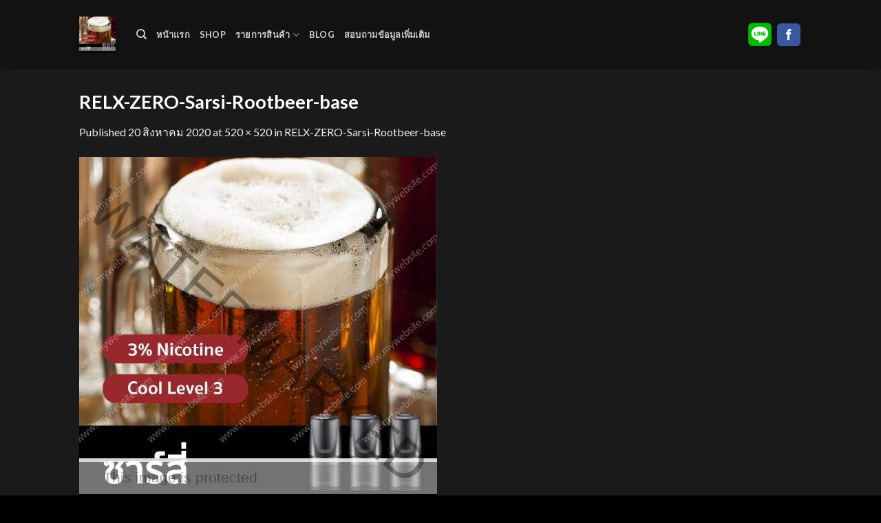

--- FILE ---
content_type: text/html; charset=UTF-8
request_url: https://crazykardinal.com/relx-zero-sarsi-rootbeer-base-2/
body_size: 18811
content:
<!DOCTYPE html>
<!--[if IE 9 ]> <html dir="ltr" lang="th" prefix="og: https://ogp.me/ns#" class="ie9 loading-site no-js"> <![endif]-->
<!--[if IE 8 ]> <html dir="ltr" lang="th" prefix="og: https://ogp.me/ns#" class="ie8 loading-site no-js"> <![endif]-->
<!--[if (gte IE 9)|!(IE)]><!--><html dir="ltr" lang="th" prefix="og: https://ogp.me/ns#" class="loading-site no-js"> <!--<![endif]-->
<head><meta charset="UTF-8" /><script>if(navigator.userAgent.match(/MSIE|Internet Explorer/i)||navigator.userAgent.match(/Trident\/7\..*?rv:11/i)){var href=document.location.href;if(!href.match(/[?&]nowprocket/)){if(href.indexOf("?")==-1){if(href.indexOf("#")==-1){document.location.href=href+"?nowprocket=1"}else{document.location.href=href.replace("#","?nowprocket=1#")}}else{if(href.indexOf("#")==-1){document.location.href=href+"&nowprocket=1"}else{document.location.href=href.replace("#","&nowprocket=1#")}}}}</script><script>class RocketLazyLoadScripts{constructor(){this.triggerEvents=["keydown","mousedown","mousemove","touchmove","touchstart","touchend","wheel"],this.userEventHandler=this._triggerListener.bind(this),this.touchStartHandler=this._onTouchStart.bind(this),this.touchMoveHandler=this._onTouchMove.bind(this),this.touchEndHandler=this._onTouchEnd.bind(this),this.clickHandler=this._onClick.bind(this),this.interceptedClicks=[],window.addEventListener("pageshow",(e=>{this.persisted=e.persisted})),window.addEventListener("DOMContentLoaded",(()=>{this._preconnect3rdParties()})),this.delayedScripts={normal:[],async:[],defer:[]},this.allJQueries=[]}_addUserInteractionListener(e){document.hidden?e._triggerListener():(this.triggerEvents.forEach((t=>window.addEventListener(t,e.userEventHandler,{passive:!0}))),window.addEventListener("touchstart",e.touchStartHandler,{passive:!0}),window.addEventListener("mousedown",e.touchStartHandler),document.addEventListener("visibilitychange",e.userEventHandler))}_removeUserInteractionListener(){this.triggerEvents.forEach((e=>window.removeEventListener(e,this.userEventHandler,{passive:!0}))),document.removeEventListener("visibilitychange",this.userEventHandler)}_onTouchStart(e){"HTML"!==e.target.tagName&&(window.addEventListener("touchend",this.touchEndHandler),window.addEventListener("mouseup",this.touchEndHandler),window.addEventListener("touchmove",this.touchMoveHandler,{passive:!0}),window.addEventListener("mousemove",this.touchMoveHandler),e.target.addEventListener("click",this.clickHandler),this._renameDOMAttribute(e.target,"onclick","rocket-onclick"))}_onTouchMove(e){window.removeEventListener("touchend",this.touchEndHandler),window.removeEventListener("mouseup",this.touchEndHandler),window.removeEventListener("touchmove",this.touchMoveHandler,{passive:!0}),window.removeEventListener("mousemove",this.touchMoveHandler),e.target.removeEventListener("click",this.clickHandler),this._renameDOMAttribute(e.target,"rocket-onclick","onclick")}_onTouchEnd(e){window.removeEventListener("touchend",this.touchEndHandler),window.removeEventListener("mouseup",this.touchEndHandler),window.removeEventListener("touchmove",this.touchMoveHandler,{passive:!0}),window.removeEventListener("mousemove",this.touchMoveHandler)}_onClick(e){e.target.removeEventListener("click",this.clickHandler),this._renameDOMAttribute(e.target,"rocket-onclick","onclick"),this.interceptedClicks.push(e),e.preventDefault(),e.stopPropagation(),e.stopImmediatePropagation()}_replayClicks(){window.removeEventListener("touchstart",this.touchStartHandler,{passive:!0}),window.removeEventListener("mousedown",this.touchStartHandler),this.interceptedClicks.forEach((e=>{e.target.dispatchEvent(new MouseEvent("click",{view:e.view,bubbles:!0,cancelable:!0}))}))}_renameDOMAttribute(e,t,n){e.hasAttribute&&e.hasAttribute(t)&&(event.target.setAttribute(n,event.target.getAttribute(t)),event.target.removeAttribute(t))}_triggerListener(){this._removeUserInteractionListener(this),"loading"===document.readyState?document.addEventListener("DOMContentLoaded",this._loadEverythingNow.bind(this)):this._loadEverythingNow()}_preconnect3rdParties(){let e=[];document.querySelectorAll("script[type=rocketlazyloadscript]").forEach((t=>{if(t.hasAttribute("src")){const n=new URL(t.src).origin;n!==location.origin&&e.push({src:n,crossOrigin:t.crossOrigin||"module"===t.getAttribute("data-rocket-type")})}})),e=[...new Map(e.map((e=>[JSON.stringify(e),e]))).values()],this._batchInjectResourceHints(e,"preconnect")}async _loadEverythingNow(){this.lastBreath=Date.now(),this._delayEventListeners(),this._delayJQueryReady(this),this._handleDocumentWrite(),this._registerAllDelayedScripts(),this._preloadAllScripts(),await this._loadScriptsFromList(this.delayedScripts.normal),await this._loadScriptsFromList(this.delayedScripts.defer),await this._loadScriptsFromList(this.delayedScripts.async);try{await this._triggerDOMContentLoaded(),await this._triggerWindowLoad()}catch(e){}window.dispatchEvent(new Event("rocket-allScriptsLoaded")),this._replayClicks()}_registerAllDelayedScripts(){document.querySelectorAll("script[type=rocketlazyloadscript]").forEach((e=>{e.hasAttribute("src")?e.hasAttribute("async")&&!1!==e.async?this.delayedScripts.async.push(e):e.hasAttribute("defer")&&!1!==e.defer||"module"===e.getAttribute("data-rocket-type")?this.delayedScripts.defer.push(e):this.delayedScripts.normal.push(e):this.delayedScripts.normal.push(e)}))}async _transformScript(e){return await this._littleBreath(),new Promise((t=>{const n=document.createElement("script");[...e.attributes].forEach((e=>{let t=e.nodeName;"type"!==t&&("data-rocket-type"===t&&(t="type"),n.setAttribute(t,e.nodeValue))})),e.hasAttribute("src")?(n.addEventListener("load",t),n.addEventListener("error",t)):(n.text=e.text,t());try{e.parentNode.replaceChild(n,e)}catch(e){t()}}))}async _loadScriptsFromList(e){const t=e.shift();return t?(await this._transformScript(t),this._loadScriptsFromList(e)):Promise.resolve()}_preloadAllScripts(){this._batchInjectResourceHints([...this.delayedScripts.normal,...this.delayedScripts.defer,...this.delayedScripts.async],"preload")}_batchInjectResourceHints(e,t){var n=document.createDocumentFragment();e.forEach((e=>{if(e.src){const i=document.createElement("link");i.href=e.src,i.rel=t,"preconnect"!==t&&(i.as="script"),e.getAttribute&&"module"===e.getAttribute("data-rocket-type")&&(i.crossOrigin=!0),e.crossOrigin&&(i.crossOrigin=e.crossOrigin),n.appendChild(i)}})),document.head.appendChild(n)}_delayEventListeners(){let e={};function t(t,n){!function(t){function n(n){return e[t].eventsToRewrite.indexOf(n)>=0?"rocket-"+n:n}e[t]||(e[t]={originalFunctions:{add:t.addEventListener,remove:t.removeEventListener},eventsToRewrite:[]},t.addEventListener=function(){arguments[0]=n(arguments[0]),e[t].originalFunctions.add.apply(t,arguments)},t.removeEventListener=function(){arguments[0]=n(arguments[0]),e[t].originalFunctions.remove.apply(t,arguments)})}(t),e[t].eventsToRewrite.push(n)}function n(e,t){let n=e[t];Object.defineProperty(e,t,{get:()=>n||function(){},set(i){e["rocket"+t]=n=i}})}t(document,"DOMContentLoaded"),t(window,"DOMContentLoaded"),t(window,"load"),t(window,"pageshow"),t(document,"readystatechange"),n(document,"onreadystatechange"),n(window,"onload"),n(window,"onpageshow")}_delayJQueryReady(e){let t=window.jQuery;Object.defineProperty(window,"jQuery",{get:()=>t,set(n){if(n&&n.fn&&!e.allJQueries.includes(n)){n.fn.ready=n.fn.init.prototype.ready=function(t){e.domReadyFired?t.bind(document)(n):document.addEventListener("rocket-DOMContentLoaded",(()=>t.bind(document)(n)))};const t=n.fn.on;n.fn.on=n.fn.init.prototype.on=function(){if(this[0]===window){function e(e){return e.split(" ").map((e=>"load"===e||0===e.indexOf("load.")?"rocket-jquery-load":e)).join(" ")}"string"==typeof arguments[0]||arguments[0]instanceof String?arguments[0]=e(arguments[0]):"object"==typeof arguments[0]&&Object.keys(arguments[0]).forEach((t=>{delete Object.assign(arguments[0],{[e(t)]:arguments[0][t]})[t]}))}return t.apply(this,arguments),this},e.allJQueries.push(n)}t=n}})}async _triggerDOMContentLoaded(){this.domReadyFired=!0,await this._littleBreath(),document.dispatchEvent(new Event("rocket-DOMContentLoaded")),await this._littleBreath(),window.dispatchEvent(new Event("rocket-DOMContentLoaded")),await this._littleBreath(),document.dispatchEvent(new Event("rocket-readystatechange")),await this._littleBreath(),document.rocketonreadystatechange&&document.rocketonreadystatechange()}async _triggerWindowLoad(){await this._littleBreath(),window.dispatchEvent(new Event("rocket-load")),await this._littleBreath(),window.rocketonload&&window.rocketonload(),await this._littleBreath(),this.allJQueries.forEach((e=>e(window).trigger("rocket-jquery-load"))),await this._littleBreath();const e=new Event("rocket-pageshow");e.persisted=this.persisted,window.dispatchEvent(e),await this._littleBreath(),window.rocketonpageshow&&window.rocketonpageshow({persisted:this.persisted})}_handleDocumentWrite(){const e=new Map;document.write=document.writeln=function(t){const n=document.currentScript,i=document.createRange(),r=n.parentElement;let o=e.get(n);void 0===o&&(o=n.nextSibling,e.set(n,o));const s=document.createDocumentFragment();i.setStart(s,0),s.appendChild(i.createContextualFragment(t)),r.insertBefore(s,o)}}async _littleBreath(){Date.now()-this.lastBreath>45&&(await this._requestAnimFrame(),this.lastBreath=Date.now())}async _requestAnimFrame(){return document.hidden?new Promise((e=>setTimeout(e))):new Promise((e=>requestAnimationFrame(e)))}static run(){const e=new RocketLazyLoadScripts;e._addUserInteractionListener(e)}}RocketLazyLoadScripts.run();</script>
	
	<link rel="profile" href="http://gmpg.org/xfn/11" />
	<link rel="pingback" href="https://crazykardinal.com/xmlrpc.php" />

	<script type="rocketlazyloadscript">(function(html){html.className = html.className.replace(/\bno-js\b/,'js')})(document.documentElement);</script>
<title>RELX-ZERO-Sarsi-Rootbeer-base | Crazy Kardinal</title>

		<!-- All in One SEO 4.9.3 - aioseo.com -->
	<meta name="description" content="RELX ZERO Sarsi Rootbeer base" />
	<meta name="robots" content="max-image-preview:large" />
	<meta name="author" content="admin"/>
	<meta name="google-site-verification" content="s0TYWdpDXT-rQhYpvfDx5ZjcObVr5XBJ06LX61lHrhM" />
	<link rel="canonical" href="https://crazykardinal.com/relx-zero-sarsi-rootbeer-base-2/" />
	<meta name="generator" content="All in One SEO (AIOSEO) 4.9.3" />

		<!-- Google tag (gtag.js) -->
<script type="rocketlazyloadscript" async src="https://www.googletagmanager.com/gtag/js?id=G-5GBPNZMZQK"></script>
<script type="rocketlazyloadscript">
  window.dataLayer = window.dataLayer || [];
  function gtag(){dataLayer.push(arguments);}
  gtag('js', new Date());

  gtag('config', 'G-5GBPNZMZQK');
</script>
		<meta property="og:locale" content="th_TH" />
		<meta property="og:site_name" content="Crazy Kardinal | ร้านขายพอตไฟฟ้าออนไลน์ Relx Infinity และ Ks Pod" />
		<meta property="og:type" content="article" />
		<meta property="og:title" content="RELX-ZERO-Sarsi-Rootbeer-base | Crazy Kardinal" />
		<meta property="og:url" content="https://crazykardinal.com/relx-zero-sarsi-rootbeer-base-2/" />
		<meta property="article:published_time" content="2020-08-20T08:15:49+00:00" />
		<meta property="article:modified_time" content="2020-08-20T08:15:49+00:00" />
		<meta name="twitter:card" content="summary" />
		<meta name="twitter:title" content="RELX-ZERO-Sarsi-Rootbeer-base | Crazy Kardinal" />
		<script type="application/ld+json" class="aioseo-schema">
			{"@context":"https:\/\/schema.org","@graph":[{"@type":"BreadcrumbList","@id":"https:\/\/crazykardinal.com\/relx-zero-sarsi-rootbeer-base-2\/#breadcrumblist","itemListElement":[{"@type":"ListItem","@id":"https:\/\/crazykardinal.com#listItem","position":1,"name":"Home","item":"https:\/\/crazykardinal.com","nextItem":{"@type":"ListItem","@id":"https:\/\/crazykardinal.com\/relx-zero-sarsi-rootbeer-base-2\/#listItem","name":"RELX-ZERO-Sarsi-Rootbeer-base"}},{"@type":"ListItem","@id":"https:\/\/crazykardinal.com\/relx-zero-sarsi-rootbeer-base-2\/#listItem","position":2,"name":"RELX-ZERO-Sarsi-Rootbeer-base","previousItem":{"@type":"ListItem","@id":"https:\/\/crazykardinal.com#listItem","name":"Home"}}]},{"@type":"ItemPage","@id":"https:\/\/crazykardinal.com\/relx-zero-sarsi-rootbeer-base-2\/#itempage","url":"https:\/\/crazykardinal.com\/relx-zero-sarsi-rootbeer-base-2\/","name":"RELX-ZERO-Sarsi-Rootbeer-base | Crazy Kardinal","description":"RELX ZERO Sarsi Rootbeer base","inLanguage":"th","isPartOf":{"@id":"https:\/\/crazykardinal.com\/#website"},"breadcrumb":{"@id":"https:\/\/crazykardinal.com\/relx-zero-sarsi-rootbeer-base-2\/#breadcrumblist"},"author":{"@id":"https:\/\/crazykardinal.com\/author\/adminice\/#author"},"creator":{"@id":"https:\/\/crazykardinal.com\/author\/adminice\/#author"},"datePublished":"2020-08-20T15:15:49+07:00","dateModified":"2020-08-20T15:15:49+07:00"},{"@type":"Organization","@id":"https:\/\/crazykardinal.com\/#organization","name":"Crazy Kardinal","description":"\u0e23\u0e49\u0e32\u0e19\u0e02\u0e32\u0e22\u0e1e\u0e2d\u0e15\u0e44\u0e1f\u0e1f\u0e49\u0e32\u0e2d\u0e2d\u0e19\u0e44\u0e25\u0e19\u0e4c Relx Infinity \u0e41\u0e25\u0e30 Ks Pod","url":"https:\/\/crazykardinal.com\/","logo":{"@type":"ImageObject","url":"https:\/\/crazykardinal.com\/wp-content\/uploads\/2020\/06\/logo-webicemc.png","@id":"https:\/\/crazykardinal.com\/relx-zero-sarsi-rootbeer-base-2\/#organizationLogo","width":800,"height":800},"image":{"@id":"https:\/\/crazykardinal.com\/relx-zero-sarsi-rootbeer-base-2\/#organizationLogo"}},{"@type":"Person","@id":"https:\/\/crazykardinal.com\/author\/adminice\/#author","url":"https:\/\/crazykardinal.com\/author\/adminice\/","name":"admin"},{"@type":"WebSite","@id":"https:\/\/crazykardinal.com\/#website","url":"https:\/\/crazykardinal.com\/","name":"Crazy Kardinal","description":"\u0e23\u0e49\u0e32\u0e19\u0e02\u0e32\u0e22\u0e1e\u0e2d\u0e15\u0e44\u0e1f\u0e1f\u0e49\u0e32\u0e2d\u0e2d\u0e19\u0e44\u0e25\u0e19\u0e4c Relx Infinity \u0e41\u0e25\u0e30 Ks Pod","inLanguage":"th","publisher":{"@id":"https:\/\/crazykardinal.com\/#organization"}}]}
		</script>
		<!-- All in One SEO -->

<link rel='dns-prefetch' href='//cdn.jsdelivr.net' />
<link rel='dns-prefetch' href='//cdnjs.cloudflare.com' />
<link rel='dns-prefetch' href='//fonts.googleapis.com' />
<link rel='dns-prefetch' href='//maps.googleapis.com' />
<link rel='dns-prefetch' href='//maps.gstatic.com' />
<link rel='dns-prefetch' href='//fonts.gstatic.com' />
<link rel='dns-prefetch' href='//use.fontawesome.com' />
<link rel='dns-prefetch' href='//ajax.googleapis.com' />
<link rel='dns-prefetch' href='//apis.google.com' />
<link rel='dns-prefetch' href='//google-analytics.com' />
<link rel='dns-prefetch' href='//www.google-analytics.com' />
<link rel='dns-prefetch' href='//ssl.google-analytics.com' />
<link rel='dns-prefetch' href='//www.googletagmanager.com' />
<link rel='dns-prefetch' href='//www.googletagservices.com' />
<link rel='dns-prefetch' href='//googleads.g.doubleclick.net' />
<link rel='dns-prefetch' href='//adservice.google.com' />
<link rel='dns-prefetch' href='//pagead2.googlesyndication.com' />
<link rel='dns-prefetch' href='//tpc.googlesyndication.com' />
<link rel='dns-prefetch' href='//youtube.com' />
<link rel='dns-prefetch' href='//i.ytimg.com' />
<link rel='dns-prefetch' href='//player.vimeo.com' />
<link rel='dns-prefetch' href='//api.pinterest.com' />
<link rel='dns-prefetch' href='//assets.pinterest.com' />
<link rel='dns-prefetch' href='//connect.facebook.net' />
<link rel='dns-prefetch' href='//platform.twitter.com' />
<link rel='dns-prefetch' href='//syndication.twitter.com' />
<link rel='dns-prefetch' href='//platform.instagram.com' />
<link rel='dns-prefetch' href='//referrer.disqus.com' />
<link rel='dns-prefetch' href='//c.disquscdn.com' />
<link rel='dns-prefetch' href='//cdn.ampproject.org' />
<link rel='dns-prefetch' href='//pixel.wp.com' />
<link rel='dns-prefetch' href='//disqus.com' />
<link rel='dns-prefetch' href='//s.gravatar.com' />
<link rel='dns-prefetch' href='//0.gravatar.com' />
<link rel='dns-prefetch' href='//2.gravatar.com' />
<link rel='dns-prefetch' href='//1.gravatar.com' />
<link rel='dns-prefetch' href='//sitename.disqus.com' />
<link rel='dns-prefetch' href='//s7.addthis.com' />
<link rel='dns-prefetch' href='//platform.linkedin.com' />
<link rel='dns-prefetch' href='//w.sharethis.com' />
<link rel='dns-prefetch' href='//s0.wp.com' />
<link rel='dns-prefetch' href='//s1.wp.com' />
<link rel='dns-prefetch' href='//s2.wp.com' />
<link rel='dns-prefetch' href='//stats.wp.com' />
<link rel='dns-prefetch' href='//ajax.microsoft.com' />
<link rel='dns-prefetch' href='//ajax.aspnetcdn.com' />
<link rel='dns-prefetch' href='//s3.amazonaws.com' />
<link rel='dns-prefetch' href='//code.jquery.com' />
<link rel='dns-prefetch' href='//stackpath.bootstrapcdn.com' />
<link rel='dns-prefetch' href='//github.githubassets.com' />
<link rel='dns-prefetch' href='//ad.doubleclick.net' />
<link rel='dns-prefetch' href='//stats.g.doubleclick.net' />
<link rel='dns-prefetch' href='//cm.g.doubleclick.net' />
<link rel='dns-prefetch' href='//stats.buysellads.com' />
<link rel='dns-prefetch' href='//s3.buysellads.com' />
<link rel="alternate" type="application/rss+xml" title="Crazy Kardinal &raquo; ฟีด" href="https://crazykardinal.com/feed/" />
<link rel="alternate" title="oEmbed (JSON)" type="application/json+oembed" href="https://crazykardinal.com/wp-json/oembed/1.0/embed?url=https%3A%2F%2Fcrazykardinal.com%2Frelx-zero-sarsi-rootbeer-base-2%2F" />
<link rel="alternate" title="oEmbed (XML)" type="text/xml+oembed" href="https://crazykardinal.com/wp-json/oembed/1.0/embed?url=https%3A%2F%2Fcrazykardinal.com%2Frelx-zero-sarsi-rootbeer-base-2%2F&#038;format=xml" />
<link rel="prefetch" href="https://crazykardinal.com/wp-content/themes/flatsome/assets/js/chunk.countup.fe2c1016.js" />
<link rel="prefetch" href="https://crazykardinal.com/wp-content/themes/flatsome/assets/js/chunk.sticky-sidebar.a58a6557.js" />
<link rel="prefetch" href="https://crazykardinal.com/wp-content/themes/flatsome/assets/js/chunk.tooltips.29144c1c.js" />
<link rel="prefetch" href="https://crazykardinal.com/wp-content/themes/flatsome/assets/js/chunk.vendors-popups.947eca5c.js" />
<link rel="prefetch" href="https://crazykardinal.com/wp-content/themes/flatsome/assets/js/chunk.vendors-slider.c7f2bd49.js" />
<style id='wp-img-auto-sizes-contain-inline-css' type='text/css'>
img:is([sizes=auto i],[sizes^="auto," i]){contain-intrinsic-size:3000px 1500px}
/*# sourceURL=wp-img-auto-sizes-contain-inline-css */
</style>
<style id='classic-theme-styles-inline-css' type='text/css'>
/*! This file is auto-generated */
.wp-block-button__link{color:#fff;background-color:#32373c;border-radius:9999px;box-shadow:none;text-decoration:none;padding:calc(.667em + 2px) calc(1.333em + 2px);font-size:1.125em}.wp-block-file__button{background:#32373c;color:#fff;text-decoration:none}
/*# sourceURL=/wp-includes/css/classic-themes.min.css */
</style>
<link data-minify="1" rel='stylesheet' id='buttonizer_frontend_style-css' href='https://crazykardinal.com/wp-content/cache/min/1/wp-content/plugins/buttonizer-multifunctional-button/assets/legacy/frontend.css?ver=1727245982' type='text/css' media='all' />
<link data-minify="1" rel='stylesheet' id='buttonizer-icon-library-css' href='https://crazykardinal.com/wp-content/cache/min/1/ajax/libs/font-awesome/5.15.4/css/all.min.css?ver=1727245983' type='text/css' media='all' crossorigin='anonymous' />
<style id='woocommerce-inline-inline-css' type='text/css'>
.woocommerce form .form-row .required { visibility: visible; }
/*# sourceURL=woocommerce-inline-inline-css */
</style>
<link data-minify="1" rel='stylesheet' id='flatsome-main-css' href='https://crazykardinal.com/wp-content/cache/min/1/wp-content/themes/flatsome/assets/css/flatsome.css?ver=1727245983' type='text/css' media='all' />
<style id='flatsome-main-inline-css' type='text/css'>
@font-face {
				font-family: "fl-icons";
				font-display: block;
				src: url(https://crazykardinal.com/wp-content/themes/flatsome/assets/css/icons/fl-icons.eot?v=3.15.7);
				src:
					url(https://crazykardinal.com/wp-content/themes/flatsome/assets/css/icons/fl-icons.eot#iefix?v=3.15.7) format("embedded-opentype"),
					url(https://crazykardinal.com/wp-content/themes/flatsome/assets/css/icons/fl-icons.woff2?v=3.15.7) format("woff2"),
					url(https://crazykardinal.com/wp-content/themes/flatsome/assets/css/icons/fl-icons.ttf?v=3.15.7) format("truetype"),
					url(https://crazykardinal.com/wp-content/themes/flatsome/assets/css/icons/fl-icons.woff?v=3.15.7) format("woff"),
					url(https://crazykardinal.com/wp-content/themes/flatsome/assets/css/icons/fl-icons.svg?v=3.15.7#fl-icons) format("svg");
			}
/*# sourceURL=flatsome-main-inline-css */
</style>
<link data-minify="1" rel='stylesheet' id='flatsome-shop-css' href='https://crazykardinal.com/wp-content/cache/min/1/wp-content/themes/flatsome/assets/css/flatsome-shop.css?ver=1727245983' type='text/css' media='all' />
<link rel='stylesheet' id='flatsome-style-css' href='https://crazykardinal.com/wp-content/themes/flatsome/style.css?ver=3.15.7' type='text/css' media='all' />
<link rel='stylesheet' id='flatsome-googlefonts-css' href='//fonts.googleapis.com/css?family=Lato%3Aregular%2C700%2C400%2C700%7CDancing+Script%3Aregular%2C400&#038;display=swap&#038;ver=3.9' type='text/css' media='all' />
<script type="rocketlazyloadscript" data-rocket-type="text/javascript" src="https://crazykardinal.com/wp-includes/js/jquery/jquery.min.js?ver=3.7.1" id="jquery-core-js" defer></script>
<script type="rocketlazyloadscript" data-rocket-type="text/javascript" src="https://crazykardinal.com/wp-content/plugins/woocommerce/assets/js/jquery-blockui/jquery.blockUI.min.js?ver=2.7.0-wc.10.4.3" id="wc-jquery-blockui-js" defer="defer" data-wp-strategy="defer"></script>
<script type="text/javascript" id="wc-add-to-cart-js-extra">
/* <![CDATA[ */
var wc_add_to_cart_params = {"ajax_url":"/wp-admin/admin-ajax.php","wc_ajax_url":"/?wc-ajax=%%endpoint%%","i18n_view_cart":"\u0e14\u0e39\u0e15\u0e30\u0e01\u0e23\u0e49\u0e32\u0e2a\u0e34\u0e19\u0e04\u0e49\u0e32","cart_url":"https://crazykardinal.com/addline/","is_cart":"","cart_redirect_after_add":"yes"};
//# sourceURL=wc-add-to-cart-js-extra
/* ]]> */
</script>
<script type="rocketlazyloadscript" data-rocket-type="text/javascript" src="https://crazykardinal.com/wp-content/plugins/woocommerce/assets/js/frontend/add-to-cart.min.js?ver=10.4.3" id="wc-add-to-cart-js" defer="defer" data-wp-strategy="defer"></script>
<script type="rocketlazyloadscript" data-rocket-type="text/javascript" src="https://crazykardinal.com/wp-content/plugins/woocommerce/assets/js/js-cookie/js.cookie.min.js?ver=2.1.4-wc.10.4.3" id="wc-js-cookie-js" defer="defer" data-wp-strategy="defer"></script>
<script type="text/javascript" id="woocommerce-js-extra">
/* <![CDATA[ */
var woocommerce_params = {"ajax_url":"/wp-admin/admin-ajax.php","wc_ajax_url":"/?wc-ajax=%%endpoint%%","i18n_password_show":"Show password","i18n_password_hide":"Hide password"};
//# sourceURL=woocommerce-js-extra
/* ]]> */
</script>
<script type="rocketlazyloadscript" data-rocket-type="text/javascript" src="https://crazykardinal.com/wp-content/plugins/woocommerce/assets/js/frontend/woocommerce.min.js?ver=10.4.3" id="woocommerce-js" defer="defer" data-wp-strategy="defer"></script>
<link rel="https://api.w.org/" href="https://crazykardinal.com/wp-json/" /><link rel="alternate" title="JSON" type="application/json" href="https://crazykardinal.com/wp-json/wp/v2/media/23300" /><link rel="EditURI" type="application/rsd+xml" title="RSD" href="https://crazykardinal.com/xmlrpc.php?rsd" />
<meta name="generator" content="WordPress 6.9" />
<meta name="generator" content="WooCommerce 10.4.3" />
<link rel='shortlink' href='https://crazykardinal.com/?p=23300' />

<link rel="preload" as="font" href="https://crazykardinal.com/wp-content/themes/flatsome/assets/css/icons/fl-icons.woff2" crossorigin><style>.bg{opacity: 0; transition: opacity 1s; -webkit-transition: opacity 1s;} .bg-loaded{opacity: 1;}</style><!--[if IE]><link rel="stylesheet" type="text/css" href="https://crazykardinal.com/wp-content/themes/flatsome/assets/css/ie-fallback.css"><script src="//cdnjs.cloudflare.com/ajax/libs/html5shiv/3.6.1/html5shiv.js"></script><script>var head = document.getElementsByTagName('head')[0],style = document.createElement('style');style.type = 'text/css';style.styleSheet.cssText = ':before,:after{content:none !important';head.appendChild(style);setTimeout(function(){head.removeChild(style);}, 0);</script><script src="https://crazykardinal.com/wp-content/themes/flatsome/assets/libs/ie-flexibility.js"></script><![endif]-->	<noscript><style>.woocommerce-product-gallery{ opacity: 1 !important; }</style></noscript>
	<!-- Facebook Pixel Code -->
<script type="rocketlazyloadscript">
!function(f,b,e,v,n,t,s)
{if(f.fbq)return;n=f.fbq=function(){n.callMethod?
n.callMethod.apply(n,arguments):n.queue.push(arguments)};
if(!f._fbq)f._fbq=n;n.push=n;n.loaded=!0;n.version='2.0';
n.queue=[];t=b.createElement(e);t.async=!0;
t.src=v;s=b.getElementsByTagName(e)[0];
s.parentNode.insertBefore(t,s)}(window, document,'script',
'https://connect.facebook.net/en_US/fbevents.js');
fbq('init', '2966635230121290');
fbq('track', 'PageView');
</script>
<noscript><img height="1" width="1" style="display:none"
src="https://www.facebook.com/tr?id=2966635230121290&ev=PageView&noscript=1"
/></noscript>
<!-- End Facebook Pixel Code -->
<!-- Facebook Pixel Code -->
<script type="rocketlazyloadscript">
  !function(f,b,e,v,n,t,s)
  {if(f.fbq)return;n=f.fbq=function(){n.callMethod?
  n.callMethod.apply(n,arguments):n.queue.push(arguments)};
  if(!f._fbq)f._fbq=n;n.push=n;n.loaded=!0;n.version='2.0';
  n.queue=[];t=b.createElement(e);t.async=!0;
  t.src=v;s=b.getElementsByTagName(e)[0];
  s.parentNode.insertBefore(t,s)}(window, document,'script',
  'https://connect.facebook.net/en_US/fbevents.js');
  fbq('init', '358724872059332');
  fbq('track', 'PageView');
</script>
<noscript><img height="1" width="1" style="display:none"
  src="https://www.facebook.com/tr?id=358724872059332&ev=PageView&noscript=1"
/></noscript>
<!-- End Facebook Pixel Code -->
<script type="rocketlazyloadscript"  data-rocket-type="text/javascript">
function getScrollPercent(){var r=document.documentElement,l=document.body,o="scrollHeight",c=(r.scrollTop||l.scrollTop)/((r[o]||l[o])-r.clientHeight)*100;return Math.round(c)}var scrollFired25=!1,scrollFired50=!1,scrollFired75=!1,props={pm_path:window.location.pathname};window.addEventListener("scroll",function(r){var l=getScrollPercent();!scrollFired25&&l>=25&&l<50&&(fbq("trackCustom","Scrolled 25%",props),scrollFired25=!0),!scrollFired50&&l>=50&&l<75&&(fbq("trackCustom","Scrolled 50%",props),scrollFired50=!0),!scrollFired75&&l>=75&&l<100&&(fbq("trackCustom","Scrolled 75%",props),scrollFired75=!0)});

setTimeout(function(){ fbq('trackCustom', 'TimeOnSite3Sec'); }, 3000);setTimeout(function(){ fbq('trackCustom', 'TimeOnSite10Sec'); }, 10000);setTimeout(function(){ fbq('trackCustom', 'TimeOnSite20Sec'); }, 20000);setTimeout(function(){ fbq('trackCustom', 'TimeOnSite40Sec'); }, 40000);
</script><link rel="icon" href="https://crazykardinal.com/wp-content/uploads/2020/06/cropped-logo-webicemc-1-32x32.png" sizes="32x32" />
<link rel="icon" href="https://crazykardinal.com/wp-content/uploads/2020/06/cropped-logo-webicemc-1-192x192.png" sizes="192x192" />
<link rel="apple-touch-icon" href="https://crazykardinal.com/wp-content/uploads/2020/06/cropped-logo-webicemc-1-180x180.png" />
<meta name="msapplication-TileImage" content="https://crazykardinal.com/wp-content/uploads/2020/06/cropped-logo-webicemc-1-270x270.png" />
<style id="custom-css" type="text/css">:root {--primary-color: #d10471;}.sticky-add-to-cart--active, #wrapper,#main,#main.dark{background-color: #1a1a1a}.header-main{height: 100px}#logo img{max-height: 100px}#logo{width:53px;}.header-bottom{min-height: 55px}.header-top{min-height: 30px}.transparent .header-main{height: 73px}.transparent #logo img{max-height: 73px}.has-transparent + .page-title:first-of-type,.has-transparent + #main > .page-title,.has-transparent + #main > div > .page-title,.has-transparent + #main .page-header-wrapper:first-of-type .page-title{padding-top: 73px;}.header.show-on-scroll,.stuck .header-main{height:70px!important}.stuck #logo img{max-height: 70px!important}.header-bg-color {background-color: rgba(17,17,17,0.9)}.header-bottom {background-color: #f1f1f1}.header-main .nav > li > a{line-height: 16px }.header-bottom-nav > li > a{line-height: 16px }@media (max-width: 549px) {.header-main{height: 70px}#logo img{max-height: 70px}}.nav-dropdown-has-arrow.nav-dropdown-has-border li.has-dropdown:before{border-bottom-color: #e530a9;}.nav .nav-dropdown{border-color: #e530a9 }.nav-dropdown{font-size:100%}.nav-dropdown-has-arrow li.has-dropdown:after{border-bottom-color: #e0bed1;}.nav .nav-dropdown{background-color: #e0bed1}/* Color */.accordion-title.active, .has-icon-bg .icon .icon-inner,.logo a, .primary.is-underline, .primary.is-link, .badge-outline .badge-inner, .nav-outline > li.active> a,.nav-outline >li.active > a, .cart-icon strong,[data-color='primary'], .is-outline.primary{color: #d10471;}/* Color !important */[data-text-color="primary"]{color: #d10471!important;}/* Background Color */[data-text-bg="primary"]{background-color: #d10471;}/* Background */.scroll-to-bullets a,.featured-title, .label-new.menu-item > a:after, .nav-pagination > li > .current,.nav-pagination > li > span:hover,.nav-pagination > li > a:hover,.has-hover:hover .badge-outline .badge-inner,button[type="submit"], .button.wc-forward:not(.checkout):not(.checkout-button), .button.submit-button, .button.primary:not(.is-outline),.featured-table .title,.is-outline:hover, .has-icon:hover .icon-label,.nav-dropdown-bold .nav-column li > a:hover, .nav-dropdown.nav-dropdown-bold > li > a:hover, .nav-dropdown-bold.dark .nav-column li > a:hover, .nav-dropdown.nav-dropdown-bold.dark > li > a:hover, .header-vertical-menu__opener ,.is-outline:hover, .tagcloud a:hover,.grid-tools a, input[type='submit']:not(.is-form), .box-badge:hover .box-text, input.button.alt,.nav-box > li > a:hover,.nav-box > li.active > a,.nav-pills > li.active > a ,.current-dropdown .cart-icon strong, .cart-icon:hover strong, .nav-line-bottom > li > a:before, .nav-line-grow > li > a:before, .nav-line > li > a:before,.banner, .header-top, .slider-nav-circle .flickity-prev-next-button:hover svg, .slider-nav-circle .flickity-prev-next-button:hover .arrow, .primary.is-outline:hover, .button.primary:not(.is-outline), input[type='submit'].primary, input[type='submit'].primary, input[type='reset'].button, input[type='button'].primary, .badge-inner{background-color: #d10471;}/* Border */.nav-vertical.nav-tabs > li.active > a,.scroll-to-bullets a.active,.nav-pagination > li > .current,.nav-pagination > li > span:hover,.nav-pagination > li > a:hover,.has-hover:hover .badge-outline .badge-inner,.accordion-title.active,.featured-table,.is-outline:hover, .tagcloud a:hover,blockquote, .has-border, .cart-icon strong:after,.cart-icon strong,.blockUI:before, .processing:before,.loading-spin, .slider-nav-circle .flickity-prev-next-button:hover svg, .slider-nav-circle .flickity-prev-next-button:hover .arrow, .primary.is-outline:hover{border-color: #d10471}.nav-tabs > li.active > a{border-top-color: #d10471}.widget_shopping_cart_content .blockUI.blockOverlay:before { border-left-color: #d10471 }.woocommerce-checkout-review-order .blockUI.blockOverlay:before { border-left-color: #d10471 }/* Fill */.slider .flickity-prev-next-button:hover svg,.slider .flickity-prev-next-button:hover .arrow{fill: #d10471;}/* Background Color */[data-icon-label]:after, .secondary.is-underline:hover,.secondary.is-outline:hover,.icon-label,.button.secondary:not(.is-outline),.button.alt:not(.is-outline), .badge-inner.on-sale, .button.checkout, .single_add_to_cart_button, .current .breadcrumb-step{ background-color:#d10471; }[data-text-bg="secondary"]{background-color: #d10471;}/* Color */.secondary.is-underline,.secondary.is-link, .secondary.is-outline,.stars a.active, .star-rating:before, .woocommerce-page .star-rating:before,.star-rating span:before, .color-secondary{color: #d10471}/* Color !important */[data-text-color="secondary"]{color: #d10471!important;}/* Border */.secondary.is-outline:hover{border-color:#d10471}.success.is-underline:hover,.success.is-outline:hover,.success{background-color: #0a0a0a}.success-color, .success.is-link, .success.is-outline{color: #0a0a0a;}.success-border{border-color: #0a0a0a!important;}/* Color !important */[data-text-color="success"]{color: #0a0a0a!important;}/* Background Color */[data-text-bg="success"]{background-color: #0a0a0a;}body{font-family:"Lato", sans-serif}body{font-weight: 400}body{color: #ffffff}.nav > li > a {font-family:"Lato", sans-serif;}.mobile-sidebar-levels-2 .nav > li > ul > li > a {font-family:"Lato", sans-serif;}.nav > li > a {font-weight: 700;}.mobile-sidebar-levels-2 .nav > li > ul > li > a {font-weight: 700;}h1,h2,h3,h4,h5,h6,.heading-font, .off-canvas-center .nav-sidebar.nav-vertical > li > a{font-family: "Lato", sans-serif;}h1,h2,h3,h4,h5,h6,.heading-font,.banner h1,.banner h2{font-weight: 700;}h1,h2,h3,h4,h5,h6,.heading-font{color: #ffffff;}.alt-font{font-family: "Dancing Script", sans-serif;}.alt-font{font-weight: 400!important;}a{color: #d10471;}a:hover{color: #ffffff;}.tagcloud a:hover{border-color: #ffffff;background-color: #ffffff;}.is-divider{background-color: #000000;}@media screen and (min-width: 550px){.products .box-vertical .box-image{min-width: 247px!important;width: 247px!important;}}.footer-2{background-color: #0a0a0a}.absolute-footer, html{background-color: #000000}/* Custom CSS Mobile */@media (max-width: 549px){h1{font-size: 40px;}h2{font-size: 100%}.accordion {padding: 0px 0px 0px 2%border: noneoutline: nonefont-size: 15pxtransition: 0.4s}}.label-new.menu-item > a:after{content:"New";}.label-hot.menu-item > a:after{content:"Hot";}.label-sale.menu-item > a:after{content:"Sale";}.label-popular.menu-item > a:after{content:"Popular";}</style>		<style type="text/css" id="wp-custom-css">
			.woocommerce form.cart input{  display: none; }
.woocommerce form.cart button.button  {
    background-color: #000
}
.woocommerce form.cart button.button.alt:hover{
    background-color: green
}
		</style>
		
<meta name="viewport" content="width=device-width, user-scalable=yes, initial-scale=1.0, minimum-scale=0.1, maximum-scale=10.0">
<link data-minify="1" rel='stylesheet' id='wc-blocks-style-css' href='https://crazykardinal.com/wp-content/cache/min/1/wp-content/plugins/woocommerce/assets/client/blocks/wc-blocks.css?ver=1727245983' type='text/css' media='all' />
<style id='global-styles-inline-css' type='text/css'>
:root{--wp--preset--aspect-ratio--square: 1;--wp--preset--aspect-ratio--4-3: 4/3;--wp--preset--aspect-ratio--3-4: 3/4;--wp--preset--aspect-ratio--3-2: 3/2;--wp--preset--aspect-ratio--2-3: 2/3;--wp--preset--aspect-ratio--16-9: 16/9;--wp--preset--aspect-ratio--9-16: 9/16;--wp--preset--color--black: #000000;--wp--preset--color--cyan-bluish-gray: #abb8c3;--wp--preset--color--white: #ffffff;--wp--preset--color--pale-pink: #f78da7;--wp--preset--color--vivid-red: #cf2e2e;--wp--preset--color--luminous-vivid-orange: #ff6900;--wp--preset--color--luminous-vivid-amber: #fcb900;--wp--preset--color--light-green-cyan: #7bdcb5;--wp--preset--color--vivid-green-cyan: #00d084;--wp--preset--color--pale-cyan-blue: #8ed1fc;--wp--preset--color--vivid-cyan-blue: #0693e3;--wp--preset--color--vivid-purple: #9b51e0;--wp--preset--gradient--vivid-cyan-blue-to-vivid-purple: linear-gradient(135deg,rgb(6,147,227) 0%,rgb(155,81,224) 100%);--wp--preset--gradient--light-green-cyan-to-vivid-green-cyan: linear-gradient(135deg,rgb(122,220,180) 0%,rgb(0,208,130) 100%);--wp--preset--gradient--luminous-vivid-amber-to-luminous-vivid-orange: linear-gradient(135deg,rgb(252,185,0) 0%,rgb(255,105,0) 100%);--wp--preset--gradient--luminous-vivid-orange-to-vivid-red: linear-gradient(135deg,rgb(255,105,0) 0%,rgb(207,46,46) 100%);--wp--preset--gradient--very-light-gray-to-cyan-bluish-gray: linear-gradient(135deg,rgb(238,238,238) 0%,rgb(169,184,195) 100%);--wp--preset--gradient--cool-to-warm-spectrum: linear-gradient(135deg,rgb(74,234,220) 0%,rgb(151,120,209) 20%,rgb(207,42,186) 40%,rgb(238,44,130) 60%,rgb(251,105,98) 80%,rgb(254,248,76) 100%);--wp--preset--gradient--blush-light-purple: linear-gradient(135deg,rgb(255,206,236) 0%,rgb(152,150,240) 100%);--wp--preset--gradient--blush-bordeaux: linear-gradient(135deg,rgb(254,205,165) 0%,rgb(254,45,45) 50%,rgb(107,0,62) 100%);--wp--preset--gradient--luminous-dusk: linear-gradient(135deg,rgb(255,203,112) 0%,rgb(199,81,192) 50%,rgb(65,88,208) 100%);--wp--preset--gradient--pale-ocean: linear-gradient(135deg,rgb(255,245,203) 0%,rgb(182,227,212) 50%,rgb(51,167,181) 100%);--wp--preset--gradient--electric-grass: linear-gradient(135deg,rgb(202,248,128) 0%,rgb(113,206,126) 100%);--wp--preset--gradient--midnight: linear-gradient(135deg,rgb(2,3,129) 0%,rgb(40,116,252) 100%);--wp--preset--font-size--small: 13px;--wp--preset--font-size--medium: 20px;--wp--preset--font-size--large: 36px;--wp--preset--font-size--x-large: 42px;--wp--preset--spacing--20: 0.44rem;--wp--preset--spacing--30: 0.67rem;--wp--preset--spacing--40: 1rem;--wp--preset--spacing--50: 1.5rem;--wp--preset--spacing--60: 2.25rem;--wp--preset--spacing--70: 3.38rem;--wp--preset--spacing--80: 5.06rem;--wp--preset--shadow--natural: 6px 6px 9px rgba(0, 0, 0, 0.2);--wp--preset--shadow--deep: 12px 12px 50px rgba(0, 0, 0, 0.4);--wp--preset--shadow--sharp: 6px 6px 0px rgba(0, 0, 0, 0.2);--wp--preset--shadow--outlined: 6px 6px 0px -3px rgb(255, 255, 255), 6px 6px rgb(0, 0, 0);--wp--preset--shadow--crisp: 6px 6px 0px rgb(0, 0, 0);}:where(.is-layout-flex){gap: 0.5em;}:where(.is-layout-grid){gap: 0.5em;}body .is-layout-flex{display: flex;}.is-layout-flex{flex-wrap: wrap;align-items: center;}.is-layout-flex > :is(*, div){margin: 0;}body .is-layout-grid{display: grid;}.is-layout-grid > :is(*, div){margin: 0;}:where(.wp-block-columns.is-layout-flex){gap: 2em;}:where(.wp-block-columns.is-layout-grid){gap: 2em;}:where(.wp-block-post-template.is-layout-flex){gap: 1.25em;}:where(.wp-block-post-template.is-layout-grid){gap: 1.25em;}.has-black-color{color: var(--wp--preset--color--black) !important;}.has-cyan-bluish-gray-color{color: var(--wp--preset--color--cyan-bluish-gray) !important;}.has-white-color{color: var(--wp--preset--color--white) !important;}.has-pale-pink-color{color: var(--wp--preset--color--pale-pink) !important;}.has-vivid-red-color{color: var(--wp--preset--color--vivid-red) !important;}.has-luminous-vivid-orange-color{color: var(--wp--preset--color--luminous-vivid-orange) !important;}.has-luminous-vivid-amber-color{color: var(--wp--preset--color--luminous-vivid-amber) !important;}.has-light-green-cyan-color{color: var(--wp--preset--color--light-green-cyan) !important;}.has-vivid-green-cyan-color{color: var(--wp--preset--color--vivid-green-cyan) !important;}.has-pale-cyan-blue-color{color: var(--wp--preset--color--pale-cyan-blue) !important;}.has-vivid-cyan-blue-color{color: var(--wp--preset--color--vivid-cyan-blue) !important;}.has-vivid-purple-color{color: var(--wp--preset--color--vivid-purple) !important;}.has-black-background-color{background-color: var(--wp--preset--color--black) !important;}.has-cyan-bluish-gray-background-color{background-color: var(--wp--preset--color--cyan-bluish-gray) !important;}.has-white-background-color{background-color: var(--wp--preset--color--white) !important;}.has-pale-pink-background-color{background-color: var(--wp--preset--color--pale-pink) !important;}.has-vivid-red-background-color{background-color: var(--wp--preset--color--vivid-red) !important;}.has-luminous-vivid-orange-background-color{background-color: var(--wp--preset--color--luminous-vivid-orange) !important;}.has-luminous-vivid-amber-background-color{background-color: var(--wp--preset--color--luminous-vivid-amber) !important;}.has-light-green-cyan-background-color{background-color: var(--wp--preset--color--light-green-cyan) !important;}.has-vivid-green-cyan-background-color{background-color: var(--wp--preset--color--vivid-green-cyan) !important;}.has-pale-cyan-blue-background-color{background-color: var(--wp--preset--color--pale-cyan-blue) !important;}.has-vivid-cyan-blue-background-color{background-color: var(--wp--preset--color--vivid-cyan-blue) !important;}.has-vivid-purple-background-color{background-color: var(--wp--preset--color--vivid-purple) !important;}.has-black-border-color{border-color: var(--wp--preset--color--black) !important;}.has-cyan-bluish-gray-border-color{border-color: var(--wp--preset--color--cyan-bluish-gray) !important;}.has-white-border-color{border-color: var(--wp--preset--color--white) !important;}.has-pale-pink-border-color{border-color: var(--wp--preset--color--pale-pink) !important;}.has-vivid-red-border-color{border-color: var(--wp--preset--color--vivid-red) !important;}.has-luminous-vivid-orange-border-color{border-color: var(--wp--preset--color--luminous-vivid-orange) !important;}.has-luminous-vivid-amber-border-color{border-color: var(--wp--preset--color--luminous-vivid-amber) !important;}.has-light-green-cyan-border-color{border-color: var(--wp--preset--color--light-green-cyan) !important;}.has-vivid-green-cyan-border-color{border-color: var(--wp--preset--color--vivid-green-cyan) !important;}.has-pale-cyan-blue-border-color{border-color: var(--wp--preset--color--pale-cyan-blue) !important;}.has-vivid-cyan-blue-border-color{border-color: var(--wp--preset--color--vivid-cyan-blue) !important;}.has-vivid-purple-border-color{border-color: var(--wp--preset--color--vivid-purple) !important;}.has-vivid-cyan-blue-to-vivid-purple-gradient-background{background: var(--wp--preset--gradient--vivid-cyan-blue-to-vivid-purple) !important;}.has-light-green-cyan-to-vivid-green-cyan-gradient-background{background: var(--wp--preset--gradient--light-green-cyan-to-vivid-green-cyan) !important;}.has-luminous-vivid-amber-to-luminous-vivid-orange-gradient-background{background: var(--wp--preset--gradient--luminous-vivid-amber-to-luminous-vivid-orange) !important;}.has-luminous-vivid-orange-to-vivid-red-gradient-background{background: var(--wp--preset--gradient--luminous-vivid-orange-to-vivid-red) !important;}.has-very-light-gray-to-cyan-bluish-gray-gradient-background{background: var(--wp--preset--gradient--very-light-gray-to-cyan-bluish-gray) !important;}.has-cool-to-warm-spectrum-gradient-background{background: var(--wp--preset--gradient--cool-to-warm-spectrum) !important;}.has-blush-light-purple-gradient-background{background: var(--wp--preset--gradient--blush-light-purple) !important;}.has-blush-bordeaux-gradient-background{background: var(--wp--preset--gradient--blush-bordeaux) !important;}.has-luminous-dusk-gradient-background{background: var(--wp--preset--gradient--luminous-dusk) !important;}.has-pale-ocean-gradient-background{background: var(--wp--preset--gradient--pale-ocean) !important;}.has-electric-grass-gradient-background{background: var(--wp--preset--gradient--electric-grass) !important;}.has-midnight-gradient-background{background: var(--wp--preset--gradient--midnight) !important;}.has-small-font-size{font-size: var(--wp--preset--font-size--small) !important;}.has-medium-font-size{font-size: var(--wp--preset--font-size--medium) !important;}.has-large-font-size{font-size: var(--wp--preset--font-size--large) !important;}.has-x-large-font-size{font-size: var(--wp--preset--font-size--x-large) !important;}
/*# sourceURL=global-styles-inline-css */
</style>
</head>

<body class="attachment wp-singular attachment-template-default single single-attachment postid-23300 attachmentid-23300 attachment-jpeg wp-theme-flatsome theme-flatsome woocommerce-no-js header-shadow lightbox nav-dropdown-has-arrow nav-dropdown-has-shadow nav-dropdown-has-border">



<a class="skip-link screen-reader-text" href="#main">Skip to content</a>

<div id="wrapper">

	
	<header id="header" class="header has-sticky sticky-jump">
		<div class="header-wrapper">
			<div id="masthead" class="header-main nav-dark">
      <div class="header-inner flex-row container logo-left medium-logo-center" role="navigation">

          <!-- Logo -->
          <div id="logo" class="flex-col logo">
            
<!-- Header logo -->
<a href="https://crazykardinal.com/" title="Crazy Kardinal - ร้านขายพอตไฟฟ้าออนไลน์ Relx Infinity และ Ks Pod" rel="home">
		<img width="520" height="520" src="https://crazykardinal.com/wp-content/uploads/2020/08/RELX-ZERO-Sarsi-Rootbeer-base-1.jpg" class="header-logo-sticky" alt="Crazy Kardinal"/><img width="800" height="800" src="https://crazykardinal.com/wp-content/uploads/2020/06/logo-webicemc.png" class="header_logo header-logo" alt="Crazy Kardinal"/><img  width="520" height="520" src="https://crazykardinal.com/wp-content/uploads/2020/08/RELX-ZERO-Sarsi-Rootbeer-base-1.jpg" class="header-logo-dark" alt="Crazy Kardinal"/></a>
          </div>

          <!-- Mobile Left Elements -->
          <div class="flex-col show-for-medium flex-left">
            <ul class="mobile-nav nav nav-left ">
              <li class="nav-icon has-icon">
  <div class="header-button">		<a href="#" data-open="#main-menu" data-pos="left" data-bg="main-menu-overlay" data-color="" class="icon primary button round is-small" aria-label="Menu" aria-controls="main-menu" aria-expanded="false">
		
		  <i class="icon-menu" ></i>
		  		</a>
	 </div> </li>            </ul>
          </div>

          <!-- Left Elements -->
          <div class="flex-col hide-for-medium flex-left
            flex-grow">
            <ul class="header-nav header-nav-main nav nav-left  nav-uppercase" >
              <li class="header-search header-search-dropdown has-icon has-dropdown menu-item-has-children">
		<a href="#" aria-label="ค้นหา" class="is-small"><i class="icon-search" ></i></a>
		<ul class="nav-dropdown nav-dropdown-bold">
	 	<li class="header-search-form search-form html relative has-icon">
	<div class="header-search-form-wrapper">
		<div class="searchform-wrapper ux-search-box relative is-normal"><form role="search" method="get" class="searchform" action="https://crazykardinal.com/">
	<div class="flex-row relative">
						<div class="flex-col flex-grow">
			<label class="screen-reader-text" for="woocommerce-product-search-field-0">ค้นหา:</label>
			<input type="search" id="woocommerce-product-search-field-0" class="search-field mb-0" placeholder="ค้นหา&hellip;" value="" name="s" />
			<input type="hidden" name="post_type" value="product" />
					</div>
		<div class="flex-col">
			<button type="submit" value="ค้นหา" class="ux-search-submit submit-button secondary button icon mb-0" aria-label="Submit">
				<i class="icon-search" ></i>			</button>
		</div>
	</div>
	<div class="live-search-results text-left z-top"></div>
</form>
</div>	</div>
</li>	</ul>
</li>
<li id="menu-item-20730" class="menu-item menu-item-type-custom menu-item-object-custom menu-item-home menu-item-20730 menu-item-design-default"><a href="https://crazykardinal.com" class="nav-top-link">หน้าแรก</a></li>
<li id="menu-item-20733" class="menu-item menu-item-type-post_type menu-item-object-page menu-item-20733 menu-item-design-default"><a href="https://crazykardinal.com/shop/" class="nav-top-link">Shop</a></li>
<li id="menu-item-323273" class="menu-item menu-item-type-custom menu-item-object-custom menu-item-has-children menu-item-323273 menu-item-design-default has-dropdown"><a href="#" class="nav-top-link">รายการสินค้า<i class="icon-angle-down" ></i></a>
<ul class="sub-menu nav-dropdown nav-dropdown-bold">
	<li id="menu-item-323274" class="menu-item menu-item-type-custom menu-item-object-custom menu-item-has-children menu-item-323274 nav-dropdown-col"><a href="#">Relx Pod</a>
	<ul class="sub-menu nav-column nav-dropdown-bold">
		<li id="menu-item-323284" class="menu-item menu-item-type-post_type menu-item-object-page menu-item-323284"><a href="https://crazykardinal.com/relx-infinity/">Relx Infinity</a></li>
		<li id="menu-item-323522" class="menu-item menu-item-type-post_type menu-item-object-page menu-item-323522"><a href="https://crazykardinal.com/relx-essential/">Relx Essential</a></li>
		<li id="menu-item-323565" class="menu-item menu-item-type-post_type menu-item-object-page menu-item-323565"><a href="https://crazykardinal.com/relx-lite/">Relx Lite</a></li>
		<li id="menu-item-323604" class="menu-item menu-item-type-post_type menu-item-object-page menu-item-323604"><a href="https://crazykardinal.com/relx-phantom/">Relx Phantom</a></li>
		<li id="menu-item-323486" class="menu-item menu-item-type-post_type menu-item-object-page menu-item-323486"><a href="https://crazykardinal.com/relx-bubble-mon/">Relx Bubble Mon</a></li>
	</ul>
</li>
	<li id="menu-item-323275" class="menu-item menu-item-type-custom menu-item-object-custom menu-item-has-children menu-item-323275 nav-dropdown-col"><a href="#">KS Pod</a>
	<ul class="sub-menu nav-column nav-dropdown-bold">
		<li id="menu-item-323283" class="menu-item menu-item-type-post_type menu-item-object-page menu-item-323283"><a href="https://crazykardinal.com/kardinal-stick/">Kardinal Stick</a></li>
		<li id="menu-item-323282" class="menu-item menu-item-type-post_type menu-item-object-page menu-item-323282"><a href="https://crazykardinal.com/ks-kurve/">Ks Kurve</a></li>
		<li id="menu-item-323278" class="menu-item menu-item-type-post_type menu-item-object-page menu-item-323278"><a href="https://crazykardinal.com/ks-kurve-lite-and-ks-kurve-lite-2/">Ks Kurve lite and Ks Kurve Lite 2</a></li>
		<li id="menu-item-323750" class="menu-item menu-item-type-post_type menu-item-object-page menu-item-323750"><a href="https://crazykardinal.com/ks-lumina/">Ks Lumina</a></li>
		<li id="menu-item-323285" class="menu-item menu-item-type-post_type menu-item-object-page menu-item-323285"><a href="https://crazykardinal.com/ks-quik/">Ks Quik</a></li>
		<li id="menu-item-324269" class="menu-item menu-item-type-post_type menu-item-object-page menu-item-324269"><a href="https://crazykardinal.com/ks-quik-6000-puffs/">Ks Quik 6000 Puffs</a></li>
		<li id="menu-item-324322" class="menu-item menu-item-type-post_type menu-item-object-page menu-item-324322"><a href="https://crazykardinal.com/ks-quik-pro-15000-puffs/">Ks Quik Pro 15000 Puffs</a></li>
		<li id="menu-item-323919" class="menu-item menu-item-type-post_type menu-item-object-page menu-item-323919"><a href="https://crazykardinal.com/kardinal-artisan/">Kardinal Artisan</a></li>
		<li id="menu-item-323280" class="menu-item menu-item-type-post_type menu-item-object-page menu-item-323280"><a href="https://crazykardinal.com/ks-pod-max/">KS Pod Max</a></li>
	</ul>
</li>
	<li id="menu-item-323276" class="menu-item menu-item-type-custom menu-item-object-custom menu-item-has-children menu-item-323276 nav-dropdown-col"><a href="#">สินค้าอื่นๆ</a>
	<ul class="sub-menu nav-column nav-dropdown-bold">
		<li id="menu-item-323277" class="menu-item menu-item-type-post_type menu-item-object-page menu-item-323277"><a href="https://crazykardinal.com/vmc/">VMC</a></li>
		<li id="menu-item-323279" class="menu-item menu-item-type-post_type menu-item-object-page menu-item-323279"><a href="https://crazykardinal.com/infy-pod/">Infy Pod</a></li>
		<li id="menu-item-323281" class="menu-item menu-item-type-post_type menu-item-object-page menu-item-323281"><a href="https://crazykardinal.com/jues-5000-puff/">jues 5000 puff</a></li>
	</ul>
</li>
</ul>
</li>
<li id="menu-item-20732" class="menu-item menu-item-type-post_type menu-item-object-page current_page_parent menu-item-20732 menu-item-design-default"><a href="https://crazykardinal.com/blog-2/" class="nav-top-link">BLOG</a></li>
<li id="menu-item-20953" class="menu-item menu-item-type-custom menu-item-object-custom menu-item-20953 menu-item-design-default"><a href="https://crazykardinal.com/addline" class="nav-top-link">สอบถามข้อมูลเพิ่มเติม</a></li>
            </ul>
          </div>

          <!-- Right Elements -->
          <div class="flex-col hide-for-medium flex-right">
            <ul class="header-nav header-nav-main nav nav-right  nav-uppercase">
              <li class="html custom html_topbar_left"><a href="https://crazykardinal.com/addline"><div style="width: 34px; ">
  <img width="768" height="768" src="https://crazykardinal.com/wp-content/uploads/2020/07/LINE_logo.svg.png" alt="LINE">
</div></a></li><li class="html header-social-icons ml-0">
	<div class="social-icons follow-icons" ><a href="https://www.facebook.com/Crazy-smoke-Kardinal-Ks-Relx-1-100475258340364/" target="_blank" data-label="Facebook" rel="noopener noreferrer nofollow" class="icon primary button round facebook tooltip" title="Follow on Facebook" aria-label="Follow on Facebook"><i class="icon-facebook" ></i></a></div></li>            </ul>
          </div>

          <!-- Mobile Right Elements -->
          <div class="flex-col show-for-medium flex-right">
            <ul class="mobile-nav nav nav-right ">
              <li class="header-block"><div class="header-block-block-1"><a href="https://crazykardinal.com/addline" style="margin: 0px 0px 0px 60%">
  <img width="34" height="34" src="https://crazykardinal.com/wp-content/uploads/2020/07/LINE_logo.svg.png" alt="LINE">
</a></div></li><li class="html header-social-icons ml-0">
	<div class="social-icons follow-icons" ><a href="https://www.facebook.com/Crazy-smoke-Kardinal-Ks-Relx-1-100475258340364/" target="_blank" data-label="Facebook" rel="noopener noreferrer nofollow" class="icon primary button round facebook tooltip" title="Follow on Facebook" aria-label="Follow on Facebook"><i class="icon-facebook" ></i></a></div></li>            </ul>
          </div>

      </div>
     
            <div class="container"><div class="top-divider full-width"></div></div>
      </div>
<div class="header-bg-container fill"><div class="header-bg-image fill"></div><div class="header-bg-color fill"></div></div>		</div>
	</header>

	
	<main id="main" class="dark dark-page-wrapper">

	<div id="primary" class="content-area image-attachment page-wrapper">
		<div id="content" class="site-content" role="main">
			<div class="row">
				<div class="large-12 columns">

				
					<article id="post-23300" class="post-23300 attachment type-attachment status-inherit hentry">
						<header class="entry-header">
							<h1 class="entry-title">RELX-ZERO-Sarsi-Rootbeer-base</h1>

							<div class="entry-meta">
								Published <span class="entry-date"><time class="entry-date" datetime="2020-08-20T15:15:49+07:00">20 สิงหาคม 2020</time></span> at <a href="https://crazykardinal.com/wp-content/uploads/2020/08/RELX-ZERO-Sarsi-Rootbeer-base-1.jpg" title="Link to full-size image">520 &times; 520</a> in <a href="https://crazykardinal.com/relx-zero-sarsi-rootbeer-base-2/" title="Return to RELX-ZERO-Sarsi-Rootbeer-base" rel="gallery">RELX-ZERO-Sarsi-Rootbeer-base</a>															</div>
						</header>

						<div class="entry-content">

							<div class="entry-attachment">
								<div class="attachment">
									
									<a href="https://crazykardinal.com/relx-zero-taro-base/" title="RELX-ZERO-Sarsi-Rootbeer-base" rel="attachment"><img width="520" height="520" src="https://crazykardinal.com/wp-content/uploads/2020/08/RELX-ZERO-Sarsi-Rootbeer-base-1.jpg" class="attachment-1200x1200 size-1200x1200" alt="RELX ZERO Sarsi Rootbeer base" decoding="async" fetchpriority="high" srcset="https://crazykardinal.com/wp-content/uploads/2020/08/RELX-ZERO-Sarsi-Rootbeer-base-1.jpg 520w, https://crazykardinal.com/wp-content/uploads/2020/08/RELX-ZERO-Sarsi-Rootbeer-base-1-300x300.jpg 300w, https://crazykardinal.com/wp-content/uploads/2020/08/RELX-ZERO-Sarsi-Rootbeer-base-1-150x150.jpg 150w, https://crazykardinal.com/wp-content/uploads/2020/08/RELX-ZERO-Sarsi-Rootbeer-base-1-247x247.jpg 247w, https://crazykardinal.com/wp-content/uploads/2020/08/RELX-ZERO-Sarsi-Rootbeer-base-1-510x510.jpg 510w, https://crazykardinal.com/wp-content/uploads/2020/08/RELX-ZERO-Sarsi-Rootbeer-base-1-100x100.jpg 100w" sizes="(max-width: 520px) 100vw, 520px" /></a>
								</div>

															</div>

							<p>RELX ZERO Sarsi Rootbeer base</p>
							
						</div>

						<footer class="entry-meta">
															Both comments and trackbacks are currently closed.																				</footer>

						
							<nav role="navigation" id="image-navigation" class="navigation-image">
								<div class="nav-previous"><a href='https://crazykardinal.com/relx-zero-sarsi-rootbeer-base/'><span class="meta-nav">&larr;</span> Previous</a></div>
								<div class="nav-next"><a href='https://crazykardinal.com/relx-zero-taro-base/'>Next <span class="meta-nav">&rarr;</span></a></div>
							</nav>
					</article>

					
							</div>
			</div>
		</div>
	</div>


</main>

<footer id="footer" class="footer-wrapper">

	
<!-- FOOTER 1 -->

<!-- FOOTER 2 -->
<div class="footer-widgets footer footer-2 dark">
		<div class="row dark large-columns-4 mb-0">
	   		<div id="custom_html-3" class="widget_text col pb-0 widget widget_custom_html"><span class="widget-title">ติดตามข่าวสาร</span><div class="is-divider small"></div><div class="textwidget custom-html-widget"><div id="fb-root"></div>
<script type="rocketlazyloadscript" async defer crossorigin="anonymous" src="https://connect.facebook.net/th_TH/sdk.js#xfbml=1&version=v7.0"></script>
<div class="fb-page" data-href="https://www.facebook.com/Crazy-smoke-Kardinal-Ks-Relx-%E0%B8%A3%E0%B8%B1%E0%B8%9A%E0%B8%9B%E0%B8%A3%E0%B8%B0%E0%B8%81%E0%B8%B1%E0%B8%991%E0%B8%9B%E0%B8%B5-100475258340364/" data-tabs="timeline" data-width="" data-height="70" data-small-header="false" data-adapt-container-width="true" data-hide-cover="false" data-show-facepile="true">
<blockquote class="fb-xfbml-parse-ignore" cite="https://www.facebook.com/Crazy-smoke-Kardinal-Ks-Relx-%E0%B8%A3%E0%B8%B1%E0%B8%9A%E0%B8%9B%E0%B8%A3%E0%B8%B0%E0%B8%81%E0%B8%B1%E0%B8%991%E0%B8%9B%E0%B8%B5-100475258340364/"><a href="https://www.facebook.com/Crazy-smoke-Kardinal-Ks-Relx-%E0%B8%A3%E0%B8%B1%E0%B8%9A%E0%B8%9B%E0%B8%A3%E0%B8%B0%E0%B8%81%E0%B8%B1%E0%B8%991%E0%B8%9B%E0%B8%B5-100475258340364/"><span style="vertical-align: inherit;"><span style="vertical-align: inherit;"><span style="vertical-align: inherit;"><span style="vertical-align: inherit;">Crazy smoke - Kardinal Ks Relx รับประกัน1ปี</span></span></span></span></a></blockquote>
</div></div></div><div id="media_image-4" class="col pb-0 widget widget_media_image"><span class="widget-title">ติดต่อเรา</span><div class="is-divider small"></div><a href="https://crazykardinal.com/addline"><img width="300" height="300" src="https://crazykardinal.com/wp-content/uploads/2020/06/line-qrcode-ice-300x300.jpg" class="image wp-image-20892  attachment-medium size-medium" alt="" style="max-width: 100%; height: auto;" decoding="async" loading="lazy" srcset="https://crazykardinal.com/wp-content/uploads/2020/06/line-qrcode-ice-300x300.jpg 300w, https://crazykardinal.com/wp-content/uploads/2020/06/line-qrcode-ice-247x247.jpg 247w, https://crazykardinal.com/wp-content/uploads/2020/06/line-qrcode-ice-100x100.jpg 100w, https://crazykardinal.com/wp-content/uploads/2020/06/line-qrcode-ice-150x150.jpg 150w, https://crazykardinal.com/wp-content/uploads/2020/06/line-qrcode-ice.jpg 500w" sizes="auto, (max-width: 300px) 100vw, 300px" /></a></div>        
		</div>
</div>



<div class="absolute-footer dark medium-text-center text-center">
  <div class="container clearfix">

    
    <div class="footer-primary pull-left">
            <div class="copyright-footer">
        Copyright 2026 © ในเครือ <a href="https://kardinalmarket.com" style="color:#fff"><font style="font-size: 18px">kardinalmarket.com </font></a> , <a href="https://kardinal-stick.com/" style="color:#fff"><font style="font-size: 18px">kardinal-stick.com </font></a> , <a href="https://kskaidee.com/" style="color:#fff"><font style="font-size: 18px">kskaidee.com </font></a> , <a href="https://crazykardinal.com/" style="color:#fff"><font style="font-size: 18px">crazykardinal.com</font> , <a href="https://kskaibee.com/" style="color:#fff"><font style="font-size: 18px">kskaibee.com</font></a> , <a href="https://ksnowstore.com/" style="color:#fff"><font style="font-size: 18px">ksnowstore.com</font></a> , <a href="https://ks-kardinal.com/" style="color:#fff"><font style="font-size: 18px">ks-kardinal.com</font></a> , <a href="https://relxksclub.com/" style="color:#fff"><font style="font-size: 18px">ks-relxksclub.com</font></a> , <a href="https://kodks.com/" style="color:#fff"><font style="font-size: 18px">kodks.com</font></a> , <a href="https://thecloud.design/" style="color:#fff"><font style="font-size: 18px">thecloud.design</font></a> , <a href="https://relxnows.com/" style="color:#fff"><font style="font-size: 18px">relxnows.com</font></a>      </div>
          </div>
  </div>
</div>

<a href="#top" class="back-to-top button icon invert plain fixed bottom z-1 is-outline left hide-for-medium circle" id="top-link" aria-label="Go to top"><i class="icon-angle-up" ></i></a>

</footer>

</div>

<div id="main-menu" class="mobile-sidebar no-scrollbar mfp-hide">

	
	<div class="sidebar-menu no-scrollbar ">

		
					<ul class="nav nav-sidebar nav-vertical nav-uppercase" data-tab="1">
				<li class="header-search-form search-form html relative has-icon">
	<div class="header-search-form-wrapper">
		<div class="searchform-wrapper ux-search-box relative is-normal"><form role="search" method="get" class="searchform" action="https://crazykardinal.com/">
	<div class="flex-row relative">
						<div class="flex-col flex-grow">
			<label class="screen-reader-text" for="woocommerce-product-search-field-1">ค้นหา:</label>
			<input type="search" id="woocommerce-product-search-field-1" class="search-field mb-0" placeholder="ค้นหา&hellip;" value="" name="s" />
			<input type="hidden" name="post_type" value="product" />
					</div>
		<div class="flex-col">
			<button type="submit" value="ค้นหา" class="ux-search-submit submit-button secondary button icon mb-0" aria-label="Submit">
				<i class="icon-search" ></i>			</button>
		</div>
	</div>
	<div class="live-search-results text-left z-top"></div>
</form>
</div>	</div>
</li><li class="menu-item menu-item-type-custom menu-item-object-custom menu-item-home menu-item-20730"><a href="https://crazykardinal.com">หน้าแรก</a></li>
<li class="menu-item menu-item-type-post_type menu-item-object-page menu-item-20733"><a href="https://crazykardinal.com/shop/">Shop</a></li>
<li class="menu-item menu-item-type-custom menu-item-object-custom menu-item-has-children menu-item-323273"><a href="#">รายการสินค้า</a>
<ul class="sub-menu nav-sidebar-ul children">
	<li class="menu-item menu-item-type-custom menu-item-object-custom menu-item-has-children menu-item-323274"><a href="#">Relx Pod</a>
	<ul class="sub-menu nav-sidebar-ul">
		<li class="menu-item menu-item-type-post_type menu-item-object-page menu-item-323284"><a href="https://crazykardinal.com/relx-infinity/">Relx Infinity</a></li>
		<li class="menu-item menu-item-type-post_type menu-item-object-page menu-item-323522"><a href="https://crazykardinal.com/relx-essential/">Relx Essential</a></li>
		<li class="menu-item menu-item-type-post_type menu-item-object-page menu-item-323565"><a href="https://crazykardinal.com/relx-lite/">Relx Lite</a></li>
		<li class="menu-item menu-item-type-post_type menu-item-object-page menu-item-323604"><a href="https://crazykardinal.com/relx-phantom/">Relx Phantom</a></li>
		<li class="menu-item menu-item-type-post_type menu-item-object-page menu-item-323486"><a href="https://crazykardinal.com/relx-bubble-mon/">Relx Bubble Mon</a></li>
	</ul>
</li>
	<li class="menu-item menu-item-type-custom menu-item-object-custom menu-item-has-children menu-item-323275"><a href="#">KS Pod</a>
	<ul class="sub-menu nav-sidebar-ul">
		<li class="menu-item menu-item-type-post_type menu-item-object-page menu-item-323283"><a href="https://crazykardinal.com/kardinal-stick/">Kardinal Stick</a></li>
		<li class="menu-item menu-item-type-post_type menu-item-object-page menu-item-323282"><a href="https://crazykardinal.com/ks-kurve/">Ks Kurve</a></li>
		<li class="menu-item menu-item-type-post_type menu-item-object-page menu-item-323278"><a href="https://crazykardinal.com/ks-kurve-lite-and-ks-kurve-lite-2/">Ks Kurve lite and Ks Kurve Lite 2</a></li>
		<li class="menu-item menu-item-type-post_type menu-item-object-page menu-item-323750"><a href="https://crazykardinal.com/ks-lumina/">Ks Lumina</a></li>
		<li class="menu-item menu-item-type-post_type menu-item-object-page menu-item-323285"><a href="https://crazykardinal.com/ks-quik/">Ks Quik</a></li>
		<li class="menu-item menu-item-type-post_type menu-item-object-page menu-item-324269"><a href="https://crazykardinal.com/ks-quik-6000-puffs/">Ks Quik 6000 Puffs</a></li>
		<li class="menu-item menu-item-type-post_type menu-item-object-page menu-item-324322"><a href="https://crazykardinal.com/ks-quik-pro-15000-puffs/">Ks Quik Pro 15000 Puffs</a></li>
		<li class="menu-item menu-item-type-post_type menu-item-object-page menu-item-323919"><a href="https://crazykardinal.com/kardinal-artisan/">Kardinal Artisan</a></li>
		<li class="menu-item menu-item-type-post_type menu-item-object-page menu-item-323280"><a href="https://crazykardinal.com/ks-pod-max/">KS Pod Max</a></li>
	</ul>
</li>
	<li class="menu-item menu-item-type-custom menu-item-object-custom menu-item-has-children menu-item-323276"><a href="#">สินค้าอื่นๆ</a>
	<ul class="sub-menu nav-sidebar-ul">
		<li class="menu-item menu-item-type-post_type menu-item-object-page menu-item-323277"><a href="https://crazykardinal.com/vmc/">VMC</a></li>
		<li class="menu-item menu-item-type-post_type menu-item-object-page menu-item-323279"><a href="https://crazykardinal.com/infy-pod/">Infy Pod</a></li>
		<li class="menu-item menu-item-type-post_type menu-item-object-page menu-item-323281"><a href="https://crazykardinal.com/jues-5000-puff/">jues 5000 puff</a></li>
	</ul>
</li>
</ul>
</li>
<li class="menu-item menu-item-type-post_type menu-item-object-page current_page_parent menu-item-20732"><a href="https://crazykardinal.com/blog-2/">BLOG</a></li>
<li class="menu-item menu-item-type-custom menu-item-object-custom menu-item-20953"><a href="https://crazykardinal.com/addline">สอบถามข้อมูลเพิ่มเติม</a></li>
			</ul>
		
		
	</div>

	
</div>
<script type="speculationrules">
{"prefetch":[{"source":"document","where":{"and":[{"href_matches":"/*"},{"not":{"href_matches":["/wp-*.php","/wp-admin/*","/wp-content/uploads/*","/wp-content/*","/wp-content/plugins/*","/wp-content/themes/flatsome/*","/*\\?(.+)"]}},{"not":{"selector_matches":"a[rel~=\"nofollow\"]"}},{"not":{"selector_matches":".no-prefetch, .no-prefetch a"}}]},"eagerness":"conservative"}]}
</script>
    <div id="login-form-popup" class="lightbox-content mfp-hide">
            <div class="woocommerce-notices-wrapper"></div>
<div class="account-container lightbox-inner">

	
			<div class="account-login-inner">

				<h3 class="uppercase">เข้าสู่ระบบ</h3>

				<form class="woocommerce-form woocommerce-form-login login" method="post">

					
					<p class="woocommerce-form-row woocommerce-form-row--wide form-row form-row-wide">
						<label for="username">ชื่อผู้ใช้หรือที่อยู่อีเมล&nbsp;<span class="required">*</span></label>
						<input type="text" class="woocommerce-Input woocommerce-Input--text input-text" name="username" id="username" autocomplete="username" value="" />					</p>
					<p class="woocommerce-form-row woocommerce-form-row--wide form-row form-row-wide">
						<label for="password">รหัสผ่าน&nbsp;<span class="required">*</span></label>
						<input class="woocommerce-Input woocommerce-Input--text input-text" type="password" name="password" id="password" autocomplete="current-password" />
					</p>

					
					<p class="form-row">
						<label class="woocommerce-form__label woocommerce-form__label-for-checkbox woocommerce-form-login__rememberme">
							<input class="woocommerce-form__input woocommerce-form__input-checkbox" name="rememberme" type="checkbox" id="rememberme" value="forever" /> <span>จำฉันไว้</span>
						</label>
						<input type="hidden" id="woocommerce-login-nonce" name="woocommerce-login-nonce" value="cf6dcf6ba6" /><input type="hidden" name="_wp_http_referer" value="/relx-zero-sarsi-rootbeer-base-2/" />						<button type="submit" class="woocommerce-button button woocommerce-form-login__submit" name="login" value="เข้าสู่ระบบ">เข้าสู่ระบบ</button>
					</p>
					<p class="woocommerce-LostPassword lost_password">
						<a href="https://crazykardinal.com/wp-login.php?action=lostpassword">ลืมรหัสผ่านของคุณ?</a>
					</p>

					
				</form>
			</div>

			
</div>

          </div>
  	<script type="rocketlazyloadscript" data-rocket-type='text/javascript'>
		(function () {
			var c = document.body.className;
			c = c.replace(/woocommerce-no-js/, 'woocommerce-js');
			document.body.className = c;
		})();
	</script>
	<script type="text/javascript" id="buttonizer_frontend_javascript-js-extra">
/* <![CDATA[ */
var buttonizer_ajax = {"ajaxurl":"https://crazykardinal.com/wp-admin/admin-ajax.php","version":"3.4.12","buttonizer_path":"https://crazykardinal.com/wp-content/plugins/buttonizer-multifunctional-button","buttonizer_assets":"https://crazykardinal.com/wp-content/plugins/buttonizer-multifunctional-button/assets/legacy/","base_url":"https://crazykardinal.com","current":[],"in_preview":"","is_admin":"","cache":"1ea4e1692522466562d87a993aecf939","enable_ga_clicks":"1"};
//# sourceURL=buttonizer_frontend_javascript-js-extra
/* ]]> */
</script>
<script type="rocketlazyloadscript" data-rocket-type="text/javascript" src="https://crazykardinal.com/wp-content/plugins/buttonizer-multifunctional-button/assets/legacy/frontend.min.js?v=a39bd9eefa47cf9346743d6e29db2d87&amp;ver=6.9" id="buttonizer_frontend_javascript-js" defer></script>
<script type="rocketlazyloadscript" data-rocket-type="text/javascript" id="rocket-browser-checker-js-after">
/* <![CDATA[ */
"use strict";var _createClass=function(){function defineProperties(target,props){for(var i=0;i<props.length;i++){var descriptor=props[i];descriptor.enumerable=descriptor.enumerable||!1,descriptor.configurable=!0,"value"in descriptor&&(descriptor.writable=!0),Object.defineProperty(target,descriptor.key,descriptor)}}return function(Constructor,protoProps,staticProps){return protoProps&&defineProperties(Constructor.prototype,protoProps),staticProps&&defineProperties(Constructor,staticProps),Constructor}}();function _classCallCheck(instance,Constructor){if(!(instance instanceof Constructor))throw new TypeError("Cannot call a class as a function")}var RocketBrowserCompatibilityChecker=function(){function RocketBrowserCompatibilityChecker(options){_classCallCheck(this,RocketBrowserCompatibilityChecker),this.passiveSupported=!1,this._checkPassiveOption(this),this.options=!!this.passiveSupported&&options}return _createClass(RocketBrowserCompatibilityChecker,[{key:"_checkPassiveOption",value:function(self){try{var options={get passive(){return!(self.passiveSupported=!0)}};window.addEventListener("test",null,options),window.removeEventListener("test",null,options)}catch(err){self.passiveSupported=!1}}},{key:"initRequestIdleCallback",value:function(){!1 in window&&(window.requestIdleCallback=function(cb){var start=Date.now();return setTimeout(function(){cb({didTimeout:!1,timeRemaining:function(){return Math.max(0,50-(Date.now()-start))}})},1)}),!1 in window&&(window.cancelIdleCallback=function(id){return clearTimeout(id)})}},{key:"isDataSaverModeOn",value:function(){return"connection"in navigator&&!0===navigator.connection.saveData}},{key:"supportsLinkPrefetch",value:function(){var elem=document.createElement("link");return elem.relList&&elem.relList.supports&&elem.relList.supports("prefetch")&&window.IntersectionObserver&&"isIntersecting"in IntersectionObserverEntry.prototype}},{key:"isSlowConnection",value:function(){return"connection"in navigator&&"effectiveType"in navigator.connection&&("2g"===navigator.connection.effectiveType||"slow-2g"===navigator.connection.effectiveType)}}]),RocketBrowserCompatibilityChecker}();
//# sourceURL=rocket-browser-checker-js-after
/* ]]> */
</script>
<script type="text/javascript" id="rocket-preload-links-js-extra">
/* <![CDATA[ */
var RocketPreloadLinksConfig = {"excludeUris":"/(?:.+/)?feed(?:/(?:.+/?)?)?$|/(?:.+/)?embed/|/addline/|/(index\\.php/)?wp\\-json(/.*|$)|/wp-admin/|/logout/|/wp-login.php|/refer/|/go/|/recommend/|/recommends/","usesTrailingSlash":"1","imageExt":"jpg|jpeg|gif|png|tiff|bmp|webp|avif","fileExt":"jpg|jpeg|gif|png|tiff|bmp|webp|avif|php|pdf|html|htm","siteUrl":"https://crazykardinal.com","onHoverDelay":"100","rateThrottle":"3"};
//# sourceURL=rocket-preload-links-js-extra
/* ]]> */
</script>
<script type="rocketlazyloadscript" data-rocket-type="text/javascript" id="rocket-preload-links-js-after">
/* <![CDATA[ */
(function() {
"use strict";var r="function"==typeof Symbol&&"symbol"==typeof Symbol.iterator?function(e){return typeof e}:function(e){return e&&"function"==typeof Symbol&&e.constructor===Symbol&&e!==Symbol.prototype?"symbol":typeof e},e=function(){function i(e,t){for(var n=0;n<t.length;n++){var i=t[n];i.enumerable=i.enumerable||!1,i.configurable=!0,"value"in i&&(i.writable=!0),Object.defineProperty(e,i.key,i)}}return function(e,t,n){return t&&i(e.prototype,t),n&&i(e,n),e}}();function i(e,t){if(!(e instanceof t))throw new TypeError("Cannot call a class as a function")}var t=function(){function n(e,t){i(this,n),this.browser=e,this.config=t,this.options=this.browser.options,this.prefetched=new Set,this.eventTime=null,this.threshold=1111,this.numOnHover=0}return e(n,[{key:"init",value:function(){!this.browser.supportsLinkPrefetch()||this.browser.isDataSaverModeOn()||this.browser.isSlowConnection()||(this.regex={excludeUris:RegExp(this.config.excludeUris,"i"),images:RegExp(".("+this.config.imageExt+")$","i"),fileExt:RegExp(".("+this.config.fileExt+")$","i")},this._initListeners(this))}},{key:"_initListeners",value:function(e){-1<this.config.onHoverDelay&&document.addEventListener("mouseover",e.listener.bind(e),e.listenerOptions),document.addEventListener("mousedown",e.listener.bind(e),e.listenerOptions),document.addEventListener("touchstart",e.listener.bind(e),e.listenerOptions)}},{key:"listener",value:function(e){var t=e.target.closest("a"),n=this._prepareUrl(t);if(null!==n)switch(e.type){case"mousedown":case"touchstart":this._addPrefetchLink(n);break;case"mouseover":this._earlyPrefetch(t,n,"mouseout")}}},{key:"_earlyPrefetch",value:function(t,e,n){var i=this,r=setTimeout(function(){if(r=null,0===i.numOnHover)setTimeout(function(){return i.numOnHover=0},1e3);else if(i.numOnHover>i.config.rateThrottle)return;i.numOnHover++,i._addPrefetchLink(e)},this.config.onHoverDelay);t.addEventListener(n,function e(){t.removeEventListener(n,e,{passive:!0}),null!==r&&(clearTimeout(r),r=null)},{passive:!0})}},{key:"_addPrefetchLink",value:function(i){return this.prefetched.add(i.href),new Promise(function(e,t){var n=document.createElement("link");n.rel="prefetch",n.href=i.href,n.onload=e,n.onerror=t,document.head.appendChild(n)}).catch(function(){})}},{key:"_prepareUrl",value:function(e){if(null===e||"object"!==(void 0===e?"undefined":r(e))||!1 in e||-1===["http:","https:"].indexOf(e.protocol))return null;var t=e.href.substring(0,this.config.siteUrl.length),n=this._getPathname(e.href,t),i={original:e.href,protocol:e.protocol,origin:t,pathname:n,href:t+n};return this._isLinkOk(i)?i:null}},{key:"_getPathname",value:function(e,t){var n=t?e.substring(this.config.siteUrl.length):e;return n.startsWith("/")||(n="/"+n),this._shouldAddTrailingSlash(n)?n+"/":n}},{key:"_shouldAddTrailingSlash",value:function(e){return this.config.usesTrailingSlash&&!e.endsWith("/")&&!this.regex.fileExt.test(e)}},{key:"_isLinkOk",value:function(e){return null!==e&&"object"===(void 0===e?"undefined":r(e))&&(!this.prefetched.has(e.href)&&e.origin===this.config.siteUrl&&-1===e.href.indexOf("?")&&-1===e.href.indexOf("#")&&!this.regex.excludeUris.test(e.href)&&!this.regex.images.test(e.href))}}],[{key:"run",value:function(){"undefined"!=typeof RocketPreloadLinksConfig&&new n(new RocketBrowserCompatibilityChecker({capture:!0,passive:!0}),RocketPreloadLinksConfig).init()}}]),n}();t.run();
}());

//# sourceURL=rocket-preload-links-js-after
/* ]]> */
</script>
<script type="rocketlazyloadscript" data-minify="1" data-rocket-type="text/javascript" src="https://crazykardinal.com/wp-content/cache/min/1/wp-content/themes/flatsome/inc/extensions/flatsome-instant-page/flatsome-instant-page.js?ver=1727245983" id="flatsome-instant-page-js" defer></script>
<script type="rocketlazyloadscript" data-minify="1" data-rocket-type="text/javascript" src="https://crazykardinal.com/wp-content/cache/min/1/wp-content/themes/flatsome/inc/extensions/flatsome-live-search/flatsome-live-search.js?ver=1727245983" id="flatsome-live-search-js" defer></script>
<script type="rocketlazyloadscript" data-rocket-type="text/javascript" src="https://crazykardinal.com/wp-content/plugins/woocommerce/assets/js/sourcebuster/sourcebuster.min.js?ver=10.4.3" id="sourcebuster-js-js" defer></script>
<script type="text/javascript" id="wc-order-attribution-js-extra">
/* <![CDATA[ */
var wc_order_attribution = {"params":{"lifetime":1.0e-5,"session":30,"base64":false,"ajaxurl":"https://crazykardinal.com/wp-admin/admin-ajax.php","prefix":"wc_order_attribution_","allowTracking":true},"fields":{"source_type":"current.typ","referrer":"current_add.rf","utm_campaign":"current.cmp","utm_source":"current.src","utm_medium":"current.mdm","utm_content":"current.cnt","utm_id":"current.id","utm_term":"current.trm","utm_source_platform":"current.plt","utm_creative_format":"current.fmt","utm_marketing_tactic":"current.tct","session_entry":"current_add.ep","session_start_time":"current_add.fd","session_pages":"session.pgs","session_count":"udata.vst","user_agent":"udata.uag"}};
//# sourceURL=wc-order-attribution-js-extra
/* ]]> */
</script>
<script type="rocketlazyloadscript" data-rocket-type="text/javascript" src="https://crazykardinal.com/wp-content/plugins/woocommerce/assets/js/frontend/order-attribution.min.js?ver=10.4.3" id="wc-order-attribution-js" defer></script>
<script type="rocketlazyloadscript" data-rocket-type="text/javascript" src="https://crazykardinal.com/wp-includes/js/dist/vendor/wp-polyfill.min.js?ver=3.15.0" id="wp-polyfill-js"></script>
<script type="rocketlazyloadscript" data-rocket-type="text/javascript" src="https://crazykardinal.com/wp-includes/js/hoverIntent.min.js?ver=1.10.2" id="hoverIntent-js" defer></script>
<script type="text/javascript" id="flatsome-js-js-extra">
/* <![CDATA[ */
var flatsomeVars = {"theme":{"version":"3.15.7"},"ajaxurl":"https://crazykardinal.com/wp-admin/admin-ajax.php","rtl":"","sticky_height":"70","assets_url":"https://crazykardinal.com/wp-content/themes/flatsome/assets/js/","lightbox":{"close_markup":"\u003Cbutton title=\"%title%\" type=\"button\" class=\"mfp-close\"\u003E\u003Csvg xmlns=\"http://www.w3.org/2000/svg\" width=\"28\" height=\"28\" viewBox=\"0 0 24 24\" fill=\"none\" stroke=\"currentColor\" stroke-width=\"2\" stroke-linecap=\"round\" stroke-linejoin=\"round\" class=\"feather feather-x\"\u003E\u003Cline x1=\"18\" y1=\"6\" x2=\"6\" y2=\"18\"\u003E\u003C/line\u003E\u003Cline x1=\"6\" y1=\"6\" x2=\"18\" y2=\"18\"\u003E\u003C/line\u003E\u003C/svg\u003E\u003C/button\u003E","close_btn_inside":false},"user":{"can_edit_pages":false},"i18n":{"mainMenu":"Main Menu","toggleButton":"Toggle"},"options":{"cookie_notice_version":"1","swatches_layout":false,"swatches_box_select_event":false,"swatches_box_behavior_selected":false,"swatches_box_update_urls":"1","swatches_box_reset":false,"swatches_box_reset_extent":false,"swatches_box_reset_time":300,"search_result_latency":"0"},"is_mini_cart_reveal":""};
//# sourceURL=flatsome-js-js-extra
/* ]]> */
</script>
<script type="rocketlazyloadscript" data-minify="1" data-rocket-type="text/javascript" src="https://crazykardinal.com/wp-content/cache/min/1/wp-content/themes/flatsome/assets/js/flatsome.js?ver=1727245983" id="flatsome-js-js" defer></script>
<script type="rocketlazyloadscript" data-minify="1" data-rocket-type="text/javascript" src="https://crazykardinal.com/wp-content/cache/min/1/wp-content/themes/flatsome/assets/js/woocommerce.js?ver=1727245983" id="flatsome-theme-woocommerce-js-js" defer></script>

</body>
</html>

<!-- This website is like a Rocket, isn't it? Performance optimized by WP Rocket. Learn more: https://wp-rocket.me -->